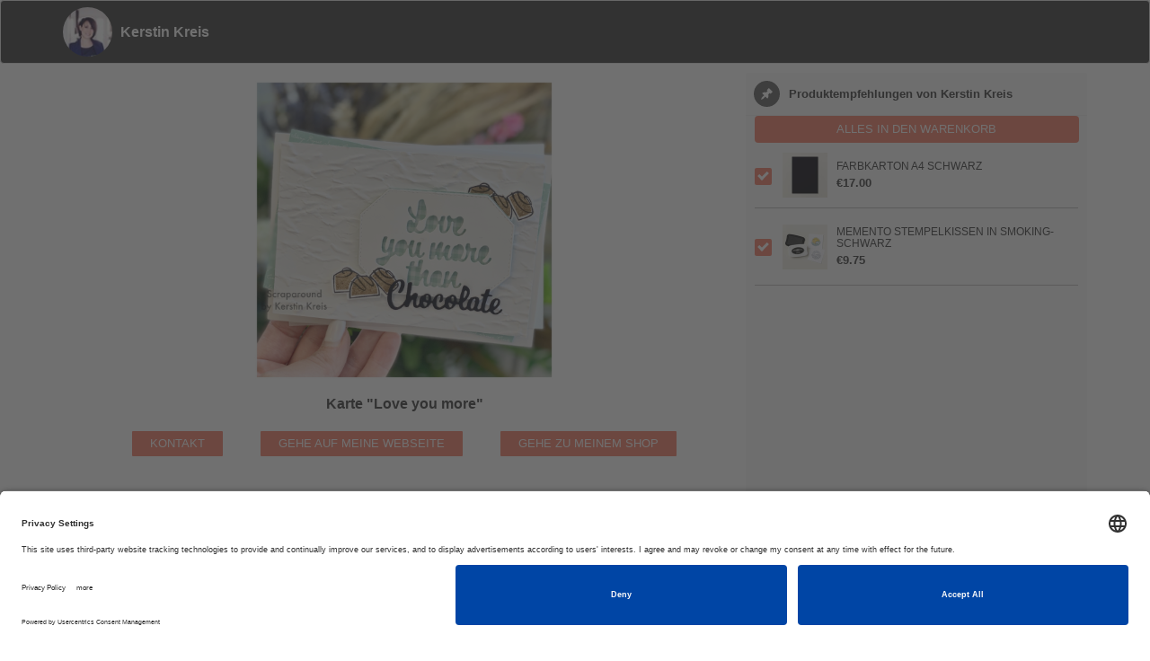

--- FILE ---
content_type: text/html; charset=utf-8
request_url: https://stampinup.net/microsite/9/5000380?raid=15357&asset_name=Karte%20%22Love%20you%20more%22&source=other
body_size: 5229
content:
<!DOCTYPE html>
<html class='white-bg' lang='en'>
  
    <head>
      <meta name="facebook-domain-verification" content="uee5yg1lsyrtrbipcl9eg90cwnfwp9" />
<link rel="preconnect" href="//app.usercentrics.eu">
<link rel="preconnect" href="//api.usercentrics.eu">
<link rel="preload" href="//app.usercentrics.eu/browser-ui/latest/loader.js" as="script">
<script id="usercentrics-cmp" src="https://app.usercentrics.eu/browser-ui/latest/loader.js" data-settings-id="TztlLlSxf" async></script>


  <meta charset="utf-8"/>
  <meta content="IE=edge,chrome=1" http-equiv="X-UA-Compatible"/>
  <meta content="IE=edge" http-equiv="X-UA-Compatible"/>
  <title>
    Stampin' UP!
  </title>
    <meta property="og:image" itemprop="image/jpeg", content= "https://d1913743r0txcb.cloudfront.net/uploads/pyr_core/resource_asset/icon_path/15357/large_10ea65c4-4986-41ec-8c69-c7adcfde9124.jpg" />
    <meta property="og:image:secure_url" itemprop="image/jpeg", content= "https://d1913743r0txcb.cloudfront.net/uploads/pyr_core/resource_asset/icon_path/15357/large_10ea65c4-4986-41ec-8c69-c7adcfde9124.jpg" />
    <meta content="500" property="og:image:width"/>
    <meta content="500" property="og:image:height"/>
    <meta content="https://d1913743r0txcb.cloudfront.net/uploads/pyr_core/resource_asset/icon_path/15357/large_10ea65c4-4986-41ec-8c69-c7adcfde9124.jpg" property="og:url"/>
  <meta content="website" property="og:type"/>
  <meta content="Karte &quot;Love you more&quot;" property="og:title"/>
  <meta content="Stampin' Up!" property="og:description"/>
  

  <meta content="Karte &quot;Love you more&quot;" name="twitter:title"/>
  <meta content="Stampin' Up!" name="twitter:description"/>
    <meta content="summary_large_image" name="twitter:card"/>
    <meta content="https://d1913743r0txcb.cloudfront.net/uploads/pyr_core/resource_asset/icon_path/15357/large_10ea65c4-4986-41ec-8c69-c7adcfde9124.jpg" name="twitter:image"/>
  <meta content="telephone=no" name="format-detection"/>


  <link href="/uploads/global/apple-touch-icon_STUP.png" rel="shortcut icon" type="image/x-icon"></link>
  <link href="/uploads/global/apple-touch-icon_STUP.png" rel="icon" type="image/x-icon"></link>
  <link rel="stylesheet" media="screen" href="https://d1913743r0txcb.cloudfront.net/assets/pyr_core/pre_google_fonts-11a9b8fe6567e0b8fe1b7eb29b48d1e2.css" />
  <link href="//cdnjs.cloudflare.com/ajax/libs/twitter-bootstrap/3.3.7/css/bootstrap.min.css" rel="stylesheet" type="text/css"></link>
  <link href="//cdnjs.cloudflare.com/ajax/libs/font-awesome/4.7.0/css/font-awesome.min.css" rel="stylesheet"></link>
  
  <link rel="stylesheet" media="all" href="https://d1913743r0txcb.cloudfront.net/assets/default-ab84097f10814dfe6f41482cc450f3a2.css" />
  <link rel="stylesheet" media="screen" href="https://d1913743r0txcb.cloudfront.net/assets/microsite_templates/default/stampinup_blank/pre_defaults-248f727f1e8aa8480c47ecc21b3fc429.css" />
  <link rel="stylesheet" media="screen" href="https://d1913743r0txcb.cloudfront.net/stylesheets/templates/default/stampinup_blank/pre_owl.carousel.css" />
  <link rel="stylesheet" media="screen" href="https://d1913743r0txcb.cloudfront.net/stylesheets/templates/default/stampinup_blank/pre_style-blue.css" />
  <meta name="csrf-param" content="authenticity_token" />
<meta name="csrf-token" content="akLE66yZnjSh3K3A2+1rongzhxk+3YxZZJXuXjSLPTYSJi29AaQ3KzoWXply8jCsPSerbCn3Raui1kfCvKP3ig==" />

    </head>
    <body>
      <!-- Start Navigation -->
      
      
<!-- start navigation -->
<nav class='navbar navbar-default templatemo-nav' role='navigation'>
  <div class='container'>
    <div class='navbar-header'>
      <div class='referrer-section profile-photo'>
        <img class="associate-avatar profile-pic img-circle" alt="Associate Avatar" src="https://d1913743r0txcb.cloudfront.net/system/pyr_pwp/site_user_editables/DE-de/images/000/206/827/thumb/Bild_ich_Blog_Neu_klein1_Kopie.jpg?1591456877" />
      </div>
      <p class="distributor_name">Kerstin Kreis</p>
    </div>
    <div class="pull-right">
      <div class='minicart_dropdown' id='minicart_dropdown'></div>

    </div> 
  </div>
</nav>
<!-- end navigation -->

      
  <div class="container main-container">
    <div id="suggested-products-container" class="clearfix"></div> 
    <div class="flowers-bg visible-xs"></div> 
  </div>
    <script type="text/javascript">
  </script>

<style type="text/css">
    .suggested-products-buttons .btn-primary,
    .social_posts_list .buy-now-suggested-products,
    .social_posts_list #microsite_products ul li .checkmark, .my-store-ext-link .btn-primary {
      background-color: #f37962;
    }
    .share a {
      color: #f37962;
    }

</style>


    </body>
    <script src="https://d1913743r0txcb.cloudfront.net/assets/default-6c2ef468b0766ed60915c7c77377f9c5.js"></script>
    <script src="//maxcdn.bootstrapcdn.com/bootstrap/3.3.7/js/bootstrap.min.js"></script>
    <script type="text/javascript">
      
    $(document).on("click", ".suggested-product-item", function(){
      $(".buy-now-suggested-products").prop('disabled', false).removeClass('disabled');
      if($('#microsite_products input[type=checkbox]:not(:checked)').length > 0){
        $(".buy-now-suggested-products").text('In den Warenkorb');
        if ($('#microsite_products input[type=checkbox]:checked').length <= 0){
          $(".buy-now-suggested-products").prop('disabled', true).addClass('disabled');
        }
      }
      else{
        $(".buy-now-suggested-products").text('ALLES IN DEN WARENKORB');
      }
    });

    
      $(document).on("click", "#microsite_form_consent", function(){
      if(this.checked){
        bootbox.confirm(("Sind Sie sicher, dass Sie sich anmelden möchten?"), function(confirmed) {
         if (confirmed) {
            $('#pwp_lead_form').removeAttr('disabled');
          } 
          else
          {
            $('#microsite_form_consent').removeAttr('checked');
            $('#pwp_lead_form').attr('disabled','disabled');
            $('#contact_me_form').trigger("reset");
          }
        });
      }
      else
      {
        $('#pwp_lead_form').attr('disabled','disabled');
      }
    });

    $(document).on("click", ".buy-now-suggested-products", function(){
      var items = [];
      $(".suggested-product-item").each(function(){
        if (this.checked){
          var sku = $(this).data("sku");
          if ($.inArray(sku, items) == -1){
            items.push(sku);
            items.push(1);
          }
        }
      });
      if (items.length > 0){
        var url = "https://www.stampinup.de/cart?demoid=5000380&items=__ITEMS__";
        url = url.replace("__ITEMS__", items);
        // console.log(url);
        window.location.href = url;
      }
      else{
        alert("Please select at least one Product.");
      }
    });

      $(document).ready(function() {
        (function(){

    $("#suggested-products-container").html("<div class=\"col-md-8 suggested-products-buttons\">\n    <div class=\"social-posts-container primary-shared-post\">\n    <img class=\"shared-image\" src=\"https://d1913743r0txcb.cloudfront.net/uploads/pyr_core/resource_asset/15357/Stampinup_karte_sketch_gdp250_besser_als_stempel_stanzen_pra%CC%88geform_antikes_papier.jpg\" alt=\"Stampinup karte sketch gdp250 besser als stempel stanzen pra%cc%88geform antikes papier\" />\n<\/div>\n<div class=\"col-md-4 col-md-offset-4\">\n  <div class=\"share clearfix\">\n    <h4 class=\"title\">Karte \"Love you more\"<\/h4> \n  <\/div>\n  <div class=\"description clearfix my_projects_description\">\n    <p><\/p>\n  <\/div>\n<\/div>\n\n\n\n  <div class=\"microsite-btns\">     \n  <a class=\"btn btn-primary\" data-toggle=\"modal\" data-target=\"#contact\" href=\"javascript:void(0);\">KONTAKT<\/a>\n     <a class=\"btn btn-primary\" target=\"_blank\" href=\"/render_site/KerstinKreis\">GEHE AUF MEINE WEBSEITE<\/a>\n     <a class=\"btn btn-primary\" target=\"_blank\" href=\"https://www.stampinup.de?demoid=5000380\">GEHE ZU MEINEM SHOP<\/a>\n   <\/div>  \n<\/div>\n      <div class=\"col-md-4 suggested-products-container social_posts_list\"> \n       <div class=\"post-sharedby\">\n        <h4>\n         <i class=\"ic-icon-regular ic-icon-push-pin   \" title=\"\"><\/i><span>Produktempfehlungen von Kerstin Kreis<\/span>\n         <\/h4>\n       <\/div> \n       <a class=\"btn btn-primary buy-now-suggested-products\" href=\"javascript:void(0);\">ALLES IN DEN WARENKORB<\/a>   \n       <div id=\"microsite_products\"><\/div>\n<script type=\"text/template\" id=\"microsite_products_template\">\n  <% var ordered_products = [] %>\n  <% $.each(suggested_products, function(index, id){ %>\n    <% $.each(products, function(i, item) { %>\n      <% if (id == item.value) { %>\n        <% ordered_products.push(item); %>\n      <% } %>\n    <% }) %>\n  <% }) %>\n  <ul>\n    <% $.each(ordered_products, function(index, item) { %>\n      <li>\n        <div class=\"text-left checkbox-block\">\n        <label class=\"label-container\">\n          <input type=\"checkbox\" name=\"product_<%= item.value %>\" id=\"product_<%= item.value %>\" class=\"suggested-product-item\" data-sku=<%= item.sku %> checked=\"checked\">\n          <span class=\"checkmark\"><\/span>\n          <\/label>\n        <\/div>\n        <div class=\"product-image\">\n          <% if (item[\'images\'].length > 0) { %>\n            <img src=\"<%= item[\'images\'][0][\'small_url\'] %>\" alt=\"<%= item[\'images\'][0][\'alt\'] %>\">\n          <% } %>\n        <\/div>\n        <div class=\"product-body clearfix\">\n          <h4><%= item.label %><\/h4> \n          <% if (promo_product_skus.map(String).includes(item.sku)) { %>\n            <h3><p style=\"color:red;\">Gratis bei Sale-A-Bration<\/h3>\n          <% } else { %>\n            <h3><%= item.price %><\/h3>\n          <% } %>  \n        <\/div>\n      <\/li>\n    <% }) %>\n  <\/ul>\n<\/script>\n      <\/div>\n<script type=\"text/javascript\">\n  <\/script>");
      sessionStorage.setItem("spree_api_key", "5dbe1e2b6aef4ab30e2bd3d3aa53cab883b40ed3ec1e5cec");
      SuggestedProducts.load_suggested_products([3226, 3461, 3259, 3372, 1853, 3246, 2010, 707, 1289, 128], [162956, 162958, 162960, 163944, 162953, 162977, 162975, 162978, 162962, 162974, 162976, 162979, 162980, 162964, 162967, 162970, 162950, 162973, 162947, 162940, 162942, 162944, 162946, 162948, 162949]);
})();

      });
    </script>
  

<div id="contact" class="modal fade " tabindex="-1" role="dialog" aria-labelledby="label-for-contact" aria-hidden="true" data-backdrop="static">
  <div class="modal-dialog ">
    <div class="modal-content">
        <div class="modal-header clearfix">
              <button aria-hidden='true' class='close' data-dismiss='modal'>
<i class="ic-icon-regular ic-icon-close   " title=""></i>
</button>

              <h1 id="label-for-contact">Kontakt</h1>
        </div>

      <div class="modal-body">
          
    <div id="contact-form-container">
      



<form class="simple_form pwp-form" id="contact_me_form" novalidate="novalidate" action="/crm/contacts" accept-charset="UTF-8" data-remote="true" method="post"><input name="utf8" type="hidden" value="&#x2713;" />
  
  <div class="form-group hidden pyr_crm_contact_source"><div class="label-with-hint"><span class="hint-block"></span></div><input class="form-control hidden" value="from_microsite" type="hidden" name="pyr_crm_contact[source]" id="pyr_crm_contact_source" /></div>
  <div class="form-group hidden pyr_crm_contact_contact_type"><div class="label-with-hint"><span class="hint-block"></span></div><input class="form-control hidden" value="lead" type="hidden" name="pyr_crm_contact[contact_type]" id="pyr_crm_contact_contact_type" /></div>
  <div class="form-group hidden pyr_crm_contact_username"><div class="label-with-hint"><span class="hint-block"></span></div><input class="form-control hidden" value="5000380" type="hidden" name="pyr_crm_contact[username]" id="pyr_crm_contact_username" /></div>

  <input type="hidden" name="microsite_id" id="microsite_id" value="9" />
  <input type="hidden" name="update_container" id="update_container" value="#contact-form-container" />
  <input type="hidden" name="hide_reason" id="hide_reason" value="false" />
  <input type="hidden" name="use_placeholders" id="use_placeholders" value="true" />
  <input type="hidden" name="notes_label" id="notes_label" value="" />
  <input type="hidden" name="layout" id="layout" value="one_column" />
  <input type="hidden" name="recaptcha" id="recaptcha" value="true" />
  
  <div>
      <div class="form-group string required pyr_crm_contact_first_name"><div class="label-with-hint"><span class="hint-block"></span></div><input class="form-control string required" required="required" aria-required="true" placeholder="Vorname" type="text" name="pyr_crm_contact[first_name]" id="pyr_crm_contact_first_name" /></div>
  </div>

  <div>
      <div class="form-group string required pyr_crm_contact_last_name"><div class="label-with-hint"><span class="hint-block"></span></div><input class="form-control string required" required="required" aria-required="true" placeholder="Nachname" type="text" name="pyr_crm_contact[last_name]" id="pyr_crm_contact_last_name" /></div>
  </div>

  <div>
    
        <div class="form-group tel optional pyr_crm_contact_contact_phone_numbers_phone_number"><div class="label-with-hint"><span class="hint-block"></span></div><input class="form-control string tel optional" placeholder="Handynummer Telefonnummer" type="tel" name="pyr_crm_contact[contact_phone_numbers_attributes][0][phone_number]" id="pyr_crm_contact_contact_phone_numbers_attributes_0_phone_number" /></div>
      <div class="form-group hidden pyr_crm_contact_contact_phone_numbers_label"><div class="label-with-hint"><span class="hint-block"></span></div><input class="form-control hidden" value="0" type="hidden" name="pyr_crm_contact[contact_phone_numbers_attributes][0][label]" id="pyr_crm_contact_contact_phone_numbers_attributes_0_label" /></div>
  </div>

  <div>
    
        <div class="form-group email required pyr_crm_contact_contact_emails_email"><div class="label-with-hint"><span class="hint-block"></span></div>
          <input class="string email required form-control" required="required" aria-required="true" placeholder="E-Mail-Adresse" type="email" name="pyr_crm_contact[contact_emails_attributes][0][email]" id="pyr_crm_contact_contact_emails_attributes_0_email" />
          
</div>  </div>

  <div>
    <div class="form-group select optional pyr_crm_contact_level_of_interest"><div class="label-with-hint"><label class="control-label select optional" for="pyr_crm_contact_level_of_interest">Welche Themen interessieren dich?</label><span class="hint-block"></span></div><select class="form-control select optional" tabindex="1" name="pyr_crm_contact[level_of_interest]" id="pyr_crm_contact_level_of_interest"><option value="">Auswählen</option>
<option value="mailing_list">Mailing-Liste</option>
<option value="host_a_Workshop">Ein Event ausrichten</option>
<option value="request_a_catalog">Katalog anfordern</option>
<option value="become_a_demonstator">Als Demonstrator einsteigen</option>
<option value="request_my_newsletter">Newsletter anfordern</option>
<option value="general_question">Allgemeine Frage</option>
<option value="all_of_above">Alle oben stehenden Optionen</option></select></div>
  </div>

  <div>
    
          <div class="form-group text required pyr_crm_contact_notes_content"><div class="label-with-hint"><span class="hint-block"></span></div><textarea class="form-control text required" placeholder="Wie können wir dir weiterhelfen?" name="pyr_crm_contact[notes_attributes][0][content]" id="pyr_crm_contact_notes_attributes_0_content">
</textarea></div>
  </div>


      <label for="microsite_form_consent">
        <input type="checkbox" name="microsite_form_consent" id="microsite_form_consent" value="1" />
        Bitte bestätigen Sie, dass Sie der Kontaktaufnahme durch den Demonstrator zustimmen.
</label>
  <script src="https://www.google.com/recaptcha/api.js?hl=de" async defer></script>
<div class="g-recaptcha " data-sitekey="6LdAxbcUAAAAAKfyUG9eaVXCYmULrrW7f63ZBIuS"></div>
          <noscript>
            <div>
              <div style="width: 302px; height: 422px; position: relative;">
                <div style="width: 302px; height: 422px; position: absolute;">
                  <iframe
                    src="https://www.google.com/recaptcha/api.js?hl=de/fallback?k=6LdAxbcUAAAAAKfyUG9eaVXCYmULrrW7f63ZBIuS"
                    frameborder="0" scrolling="no"
                    style="width: 302px; height:422px; border-style: none;">
                  </iframe>
                </div>
              </div>
              <div style="width: 300px; height: 60px; border-style: none;
                bottom: 12px; left: 25px; margin: 0px; padding: 0px; right: 25px;
                background: #f9f9f9; border: 1px solid #c1c1c1; border-radius: 3px;">
                <textarea id="g-recaptcha-response" name="g-recaptcha-response"
                  class="g-recaptcha-response"
                  style="width: 250px; height: 40px; border: 1px solid #c1c1c1;
                  margin: 10px 25px; padding: 0px; resize: none;" value="">
                </textarea>
              </div>
            </div>
          </noscript>

  <h5>Wenn du auf „Absenden“ klickst, stimmst du damit zu, E-Mails mit personalisiertem Inhalt bzw. Werbung zu erhalten.</h5>
  <input type="submit" name="commit" value="absenden" class="btn btn-primary" id="pwp_lead_form" disabled="disabled" />
</form>
<script type="text/javascript">


  
</script>

    </div>

      </div>

    </div>

    <div class="modal-popover-arrow"></div>
  </div>
</div>
<!-- clear content_for block in case there is more than one modal on a page -->

</html>


--- FILE ---
content_type: text/html; charset=utf-8
request_url: https://www.google.com/recaptcha/api2/anchor?ar=1&k=6LdAxbcUAAAAAKfyUG9eaVXCYmULrrW7f63ZBIuS&co=aHR0cHM6Ly9zdGFtcGludXAubmV0OjQ0Mw..&hl=de&v=PoyoqOPhxBO7pBk68S4YbpHZ&size=normal&anchor-ms=20000&execute-ms=30000&cb=yj2ahwg79qxf
body_size: 49287
content:
<!DOCTYPE HTML><html dir="ltr" lang="de"><head><meta http-equiv="Content-Type" content="text/html; charset=UTF-8">
<meta http-equiv="X-UA-Compatible" content="IE=edge">
<title>reCAPTCHA</title>
<style type="text/css">
/* cyrillic-ext */
@font-face {
  font-family: 'Roboto';
  font-style: normal;
  font-weight: 400;
  font-stretch: 100%;
  src: url(//fonts.gstatic.com/s/roboto/v48/KFO7CnqEu92Fr1ME7kSn66aGLdTylUAMa3GUBHMdazTgWw.woff2) format('woff2');
  unicode-range: U+0460-052F, U+1C80-1C8A, U+20B4, U+2DE0-2DFF, U+A640-A69F, U+FE2E-FE2F;
}
/* cyrillic */
@font-face {
  font-family: 'Roboto';
  font-style: normal;
  font-weight: 400;
  font-stretch: 100%;
  src: url(//fonts.gstatic.com/s/roboto/v48/KFO7CnqEu92Fr1ME7kSn66aGLdTylUAMa3iUBHMdazTgWw.woff2) format('woff2');
  unicode-range: U+0301, U+0400-045F, U+0490-0491, U+04B0-04B1, U+2116;
}
/* greek-ext */
@font-face {
  font-family: 'Roboto';
  font-style: normal;
  font-weight: 400;
  font-stretch: 100%;
  src: url(//fonts.gstatic.com/s/roboto/v48/KFO7CnqEu92Fr1ME7kSn66aGLdTylUAMa3CUBHMdazTgWw.woff2) format('woff2');
  unicode-range: U+1F00-1FFF;
}
/* greek */
@font-face {
  font-family: 'Roboto';
  font-style: normal;
  font-weight: 400;
  font-stretch: 100%;
  src: url(//fonts.gstatic.com/s/roboto/v48/KFO7CnqEu92Fr1ME7kSn66aGLdTylUAMa3-UBHMdazTgWw.woff2) format('woff2');
  unicode-range: U+0370-0377, U+037A-037F, U+0384-038A, U+038C, U+038E-03A1, U+03A3-03FF;
}
/* math */
@font-face {
  font-family: 'Roboto';
  font-style: normal;
  font-weight: 400;
  font-stretch: 100%;
  src: url(//fonts.gstatic.com/s/roboto/v48/KFO7CnqEu92Fr1ME7kSn66aGLdTylUAMawCUBHMdazTgWw.woff2) format('woff2');
  unicode-range: U+0302-0303, U+0305, U+0307-0308, U+0310, U+0312, U+0315, U+031A, U+0326-0327, U+032C, U+032F-0330, U+0332-0333, U+0338, U+033A, U+0346, U+034D, U+0391-03A1, U+03A3-03A9, U+03B1-03C9, U+03D1, U+03D5-03D6, U+03F0-03F1, U+03F4-03F5, U+2016-2017, U+2034-2038, U+203C, U+2040, U+2043, U+2047, U+2050, U+2057, U+205F, U+2070-2071, U+2074-208E, U+2090-209C, U+20D0-20DC, U+20E1, U+20E5-20EF, U+2100-2112, U+2114-2115, U+2117-2121, U+2123-214F, U+2190, U+2192, U+2194-21AE, U+21B0-21E5, U+21F1-21F2, U+21F4-2211, U+2213-2214, U+2216-22FF, U+2308-230B, U+2310, U+2319, U+231C-2321, U+2336-237A, U+237C, U+2395, U+239B-23B7, U+23D0, U+23DC-23E1, U+2474-2475, U+25AF, U+25B3, U+25B7, U+25BD, U+25C1, U+25CA, U+25CC, U+25FB, U+266D-266F, U+27C0-27FF, U+2900-2AFF, U+2B0E-2B11, U+2B30-2B4C, U+2BFE, U+3030, U+FF5B, U+FF5D, U+1D400-1D7FF, U+1EE00-1EEFF;
}
/* symbols */
@font-face {
  font-family: 'Roboto';
  font-style: normal;
  font-weight: 400;
  font-stretch: 100%;
  src: url(//fonts.gstatic.com/s/roboto/v48/KFO7CnqEu92Fr1ME7kSn66aGLdTylUAMaxKUBHMdazTgWw.woff2) format('woff2');
  unicode-range: U+0001-000C, U+000E-001F, U+007F-009F, U+20DD-20E0, U+20E2-20E4, U+2150-218F, U+2190, U+2192, U+2194-2199, U+21AF, U+21E6-21F0, U+21F3, U+2218-2219, U+2299, U+22C4-22C6, U+2300-243F, U+2440-244A, U+2460-24FF, U+25A0-27BF, U+2800-28FF, U+2921-2922, U+2981, U+29BF, U+29EB, U+2B00-2BFF, U+4DC0-4DFF, U+FFF9-FFFB, U+10140-1018E, U+10190-1019C, U+101A0, U+101D0-101FD, U+102E0-102FB, U+10E60-10E7E, U+1D2C0-1D2D3, U+1D2E0-1D37F, U+1F000-1F0FF, U+1F100-1F1AD, U+1F1E6-1F1FF, U+1F30D-1F30F, U+1F315, U+1F31C, U+1F31E, U+1F320-1F32C, U+1F336, U+1F378, U+1F37D, U+1F382, U+1F393-1F39F, U+1F3A7-1F3A8, U+1F3AC-1F3AF, U+1F3C2, U+1F3C4-1F3C6, U+1F3CA-1F3CE, U+1F3D4-1F3E0, U+1F3ED, U+1F3F1-1F3F3, U+1F3F5-1F3F7, U+1F408, U+1F415, U+1F41F, U+1F426, U+1F43F, U+1F441-1F442, U+1F444, U+1F446-1F449, U+1F44C-1F44E, U+1F453, U+1F46A, U+1F47D, U+1F4A3, U+1F4B0, U+1F4B3, U+1F4B9, U+1F4BB, U+1F4BF, U+1F4C8-1F4CB, U+1F4D6, U+1F4DA, U+1F4DF, U+1F4E3-1F4E6, U+1F4EA-1F4ED, U+1F4F7, U+1F4F9-1F4FB, U+1F4FD-1F4FE, U+1F503, U+1F507-1F50B, U+1F50D, U+1F512-1F513, U+1F53E-1F54A, U+1F54F-1F5FA, U+1F610, U+1F650-1F67F, U+1F687, U+1F68D, U+1F691, U+1F694, U+1F698, U+1F6AD, U+1F6B2, U+1F6B9-1F6BA, U+1F6BC, U+1F6C6-1F6CF, U+1F6D3-1F6D7, U+1F6E0-1F6EA, U+1F6F0-1F6F3, U+1F6F7-1F6FC, U+1F700-1F7FF, U+1F800-1F80B, U+1F810-1F847, U+1F850-1F859, U+1F860-1F887, U+1F890-1F8AD, U+1F8B0-1F8BB, U+1F8C0-1F8C1, U+1F900-1F90B, U+1F93B, U+1F946, U+1F984, U+1F996, U+1F9E9, U+1FA00-1FA6F, U+1FA70-1FA7C, U+1FA80-1FA89, U+1FA8F-1FAC6, U+1FACE-1FADC, U+1FADF-1FAE9, U+1FAF0-1FAF8, U+1FB00-1FBFF;
}
/* vietnamese */
@font-face {
  font-family: 'Roboto';
  font-style: normal;
  font-weight: 400;
  font-stretch: 100%;
  src: url(//fonts.gstatic.com/s/roboto/v48/KFO7CnqEu92Fr1ME7kSn66aGLdTylUAMa3OUBHMdazTgWw.woff2) format('woff2');
  unicode-range: U+0102-0103, U+0110-0111, U+0128-0129, U+0168-0169, U+01A0-01A1, U+01AF-01B0, U+0300-0301, U+0303-0304, U+0308-0309, U+0323, U+0329, U+1EA0-1EF9, U+20AB;
}
/* latin-ext */
@font-face {
  font-family: 'Roboto';
  font-style: normal;
  font-weight: 400;
  font-stretch: 100%;
  src: url(//fonts.gstatic.com/s/roboto/v48/KFO7CnqEu92Fr1ME7kSn66aGLdTylUAMa3KUBHMdazTgWw.woff2) format('woff2');
  unicode-range: U+0100-02BA, U+02BD-02C5, U+02C7-02CC, U+02CE-02D7, U+02DD-02FF, U+0304, U+0308, U+0329, U+1D00-1DBF, U+1E00-1E9F, U+1EF2-1EFF, U+2020, U+20A0-20AB, U+20AD-20C0, U+2113, U+2C60-2C7F, U+A720-A7FF;
}
/* latin */
@font-face {
  font-family: 'Roboto';
  font-style: normal;
  font-weight: 400;
  font-stretch: 100%;
  src: url(//fonts.gstatic.com/s/roboto/v48/KFO7CnqEu92Fr1ME7kSn66aGLdTylUAMa3yUBHMdazQ.woff2) format('woff2');
  unicode-range: U+0000-00FF, U+0131, U+0152-0153, U+02BB-02BC, U+02C6, U+02DA, U+02DC, U+0304, U+0308, U+0329, U+2000-206F, U+20AC, U+2122, U+2191, U+2193, U+2212, U+2215, U+FEFF, U+FFFD;
}
/* cyrillic-ext */
@font-face {
  font-family: 'Roboto';
  font-style: normal;
  font-weight: 500;
  font-stretch: 100%;
  src: url(//fonts.gstatic.com/s/roboto/v48/KFO7CnqEu92Fr1ME7kSn66aGLdTylUAMa3GUBHMdazTgWw.woff2) format('woff2');
  unicode-range: U+0460-052F, U+1C80-1C8A, U+20B4, U+2DE0-2DFF, U+A640-A69F, U+FE2E-FE2F;
}
/* cyrillic */
@font-face {
  font-family: 'Roboto';
  font-style: normal;
  font-weight: 500;
  font-stretch: 100%;
  src: url(//fonts.gstatic.com/s/roboto/v48/KFO7CnqEu92Fr1ME7kSn66aGLdTylUAMa3iUBHMdazTgWw.woff2) format('woff2');
  unicode-range: U+0301, U+0400-045F, U+0490-0491, U+04B0-04B1, U+2116;
}
/* greek-ext */
@font-face {
  font-family: 'Roboto';
  font-style: normal;
  font-weight: 500;
  font-stretch: 100%;
  src: url(//fonts.gstatic.com/s/roboto/v48/KFO7CnqEu92Fr1ME7kSn66aGLdTylUAMa3CUBHMdazTgWw.woff2) format('woff2');
  unicode-range: U+1F00-1FFF;
}
/* greek */
@font-face {
  font-family: 'Roboto';
  font-style: normal;
  font-weight: 500;
  font-stretch: 100%;
  src: url(//fonts.gstatic.com/s/roboto/v48/KFO7CnqEu92Fr1ME7kSn66aGLdTylUAMa3-UBHMdazTgWw.woff2) format('woff2');
  unicode-range: U+0370-0377, U+037A-037F, U+0384-038A, U+038C, U+038E-03A1, U+03A3-03FF;
}
/* math */
@font-face {
  font-family: 'Roboto';
  font-style: normal;
  font-weight: 500;
  font-stretch: 100%;
  src: url(//fonts.gstatic.com/s/roboto/v48/KFO7CnqEu92Fr1ME7kSn66aGLdTylUAMawCUBHMdazTgWw.woff2) format('woff2');
  unicode-range: U+0302-0303, U+0305, U+0307-0308, U+0310, U+0312, U+0315, U+031A, U+0326-0327, U+032C, U+032F-0330, U+0332-0333, U+0338, U+033A, U+0346, U+034D, U+0391-03A1, U+03A3-03A9, U+03B1-03C9, U+03D1, U+03D5-03D6, U+03F0-03F1, U+03F4-03F5, U+2016-2017, U+2034-2038, U+203C, U+2040, U+2043, U+2047, U+2050, U+2057, U+205F, U+2070-2071, U+2074-208E, U+2090-209C, U+20D0-20DC, U+20E1, U+20E5-20EF, U+2100-2112, U+2114-2115, U+2117-2121, U+2123-214F, U+2190, U+2192, U+2194-21AE, U+21B0-21E5, U+21F1-21F2, U+21F4-2211, U+2213-2214, U+2216-22FF, U+2308-230B, U+2310, U+2319, U+231C-2321, U+2336-237A, U+237C, U+2395, U+239B-23B7, U+23D0, U+23DC-23E1, U+2474-2475, U+25AF, U+25B3, U+25B7, U+25BD, U+25C1, U+25CA, U+25CC, U+25FB, U+266D-266F, U+27C0-27FF, U+2900-2AFF, U+2B0E-2B11, U+2B30-2B4C, U+2BFE, U+3030, U+FF5B, U+FF5D, U+1D400-1D7FF, U+1EE00-1EEFF;
}
/* symbols */
@font-face {
  font-family: 'Roboto';
  font-style: normal;
  font-weight: 500;
  font-stretch: 100%;
  src: url(//fonts.gstatic.com/s/roboto/v48/KFO7CnqEu92Fr1ME7kSn66aGLdTylUAMaxKUBHMdazTgWw.woff2) format('woff2');
  unicode-range: U+0001-000C, U+000E-001F, U+007F-009F, U+20DD-20E0, U+20E2-20E4, U+2150-218F, U+2190, U+2192, U+2194-2199, U+21AF, U+21E6-21F0, U+21F3, U+2218-2219, U+2299, U+22C4-22C6, U+2300-243F, U+2440-244A, U+2460-24FF, U+25A0-27BF, U+2800-28FF, U+2921-2922, U+2981, U+29BF, U+29EB, U+2B00-2BFF, U+4DC0-4DFF, U+FFF9-FFFB, U+10140-1018E, U+10190-1019C, U+101A0, U+101D0-101FD, U+102E0-102FB, U+10E60-10E7E, U+1D2C0-1D2D3, U+1D2E0-1D37F, U+1F000-1F0FF, U+1F100-1F1AD, U+1F1E6-1F1FF, U+1F30D-1F30F, U+1F315, U+1F31C, U+1F31E, U+1F320-1F32C, U+1F336, U+1F378, U+1F37D, U+1F382, U+1F393-1F39F, U+1F3A7-1F3A8, U+1F3AC-1F3AF, U+1F3C2, U+1F3C4-1F3C6, U+1F3CA-1F3CE, U+1F3D4-1F3E0, U+1F3ED, U+1F3F1-1F3F3, U+1F3F5-1F3F7, U+1F408, U+1F415, U+1F41F, U+1F426, U+1F43F, U+1F441-1F442, U+1F444, U+1F446-1F449, U+1F44C-1F44E, U+1F453, U+1F46A, U+1F47D, U+1F4A3, U+1F4B0, U+1F4B3, U+1F4B9, U+1F4BB, U+1F4BF, U+1F4C8-1F4CB, U+1F4D6, U+1F4DA, U+1F4DF, U+1F4E3-1F4E6, U+1F4EA-1F4ED, U+1F4F7, U+1F4F9-1F4FB, U+1F4FD-1F4FE, U+1F503, U+1F507-1F50B, U+1F50D, U+1F512-1F513, U+1F53E-1F54A, U+1F54F-1F5FA, U+1F610, U+1F650-1F67F, U+1F687, U+1F68D, U+1F691, U+1F694, U+1F698, U+1F6AD, U+1F6B2, U+1F6B9-1F6BA, U+1F6BC, U+1F6C6-1F6CF, U+1F6D3-1F6D7, U+1F6E0-1F6EA, U+1F6F0-1F6F3, U+1F6F7-1F6FC, U+1F700-1F7FF, U+1F800-1F80B, U+1F810-1F847, U+1F850-1F859, U+1F860-1F887, U+1F890-1F8AD, U+1F8B0-1F8BB, U+1F8C0-1F8C1, U+1F900-1F90B, U+1F93B, U+1F946, U+1F984, U+1F996, U+1F9E9, U+1FA00-1FA6F, U+1FA70-1FA7C, U+1FA80-1FA89, U+1FA8F-1FAC6, U+1FACE-1FADC, U+1FADF-1FAE9, U+1FAF0-1FAF8, U+1FB00-1FBFF;
}
/* vietnamese */
@font-face {
  font-family: 'Roboto';
  font-style: normal;
  font-weight: 500;
  font-stretch: 100%;
  src: url(//fonts.gstatic.com/s/roboto/v48/KFO7CnqEu92Fr1ME7kSn66aGLdTylUAMa3OUBHMdazTgWw.woff2) format('woff2');
  unicode-range: U+0102-0103, U+0110-0111, U+0128-0129, U+0168-0169, U+01A0-01A1, U+01AF-01B0, U+0300-0301, U+0303-0304, U+0308-0309, U+0323, U+0329, U+1EA0-1EF9, U+20AB;
}
/* latin-ext */
@font-face {
  font-family: 'Roboto';
  font-style: normal;
  font-weight: 500;
  font-stretch: 100%;
  src: url(//fonts.gstatic.com/s/roboto/v48/KFO7CnqEu92Fr1ME7kSn66aGLdTylUAMa3KUBHMdazTgWw.woff2) format('woff2');
  unicode-range: U+0100-02BA, U+02BD-02C5, U+02C7-02CC, U+02CE-02D7, U+02DD-02FF, U+0304, U+0308, U+0329, U+1D00-1DBF, U+1E00-1E9F, U+1EF2-1EFF, U+2020, U+20A0-20AB, U+20AD-20C0, U+2113, U+2C60-2C7F, U+A720-A7FF;
}
/* latin */
@font-face {
  font-family: 'Roboto';
  font-style: normal;
  font-weight: 500;
  font-stretch: 100%;
  src: url(//fonts.gstatic.com/s/roboto/v48/KFO7CnqEu92Fr1ME7kSn66aGLdTylUAMa3yUBHMdazQ.woff2) format('woff2');
  unicode-range: U+0000-00FF, U+0131, U+0152-0153, U+02BB-02BC, U+02C6, U+02DA, U+02DC, U+0304, U+0308, U+0329, U+2000-206F, U+20AC, U+2122, U+2191, U+2193, U+2212, U+2215, U+FEFF, U+FFFD;
}
/* cyrillic-ext */
@font-face {
  font-family: 'Roboto';
  font-style: normal;
  font-weight: 900;
  font-stretch: 100%;
  src: url(//fonts.gstatic.com/s/roboto/v48/KFO7CnqEu92Fr1ME7kSn66aGLdTylUAMa3GUBHMdazTgWw.woff2) format('woff2');
  unicode-range: U+0460-052F, U+1C80-1C8A, U+20B4, U+2DE0-2DFF, U+A640-A69F, U+FE2E-FE2F;
}
/* cyrillic */
@font-face {
  font-family: 'Roboto';
  font-style: normal;
  font-weight: 900;
  font-stretch: 100%;
  src: url(//fonts.gstatic.com/s/roboto/v48/KFO7CnqEu92Fr1ME7kSn66aGLdTylUAMa3iUBHMdazTgWw.woff2) format('woff2');
  unicode-range: U+0301, U+0400-045F, U+0490-0491, U+04B0-04B1, U+2116;
}
/* greek-ext */
@font-face {
  font-family: 'Roboto';
  font-style: normal;
  font-weight: 900;
  font-stretch: 100%;
  src: url(//fonts.gstatic.com/s/roboto/v48/KFO7CnqEu92Fr1ME7kSn66aGLdTylUAMa3CUBHMdazTgWw.woff2) format('woff2');
  unicode-range: U+1F00-1FFF;
}
/* greek */
@font-face {
  font-family: 'Roboto';
  font-style: normal;
  font-weight: 900;
  font-stretch: 100%;
  src: url(//fonts.gstatic.com/s/roboto/v48/KFO7CnqEu92Fr1ME7kSn66aGLdTylUAMa3-UBHMdazTgWw.woff2) format('woff2');
  unicode-range: U+0370-0377, U+037A-037F, U+0384-038A, U+038C, U+038E-03A1, U+03A3-03FF;
}
/* math */
@font-face {
  font-family: 'Roboto';
  font-style: normal;
  font-weight: 900;
  font-stretch: 100%;
  src: url(//fonts.gstatic.com/s/roboto/v48/KFO7CnqEu92Fr1ME7kSn66aGLdTylUAMawCUBHMdazTgWw.woff2) format('woff2');
  unicode-range: U+0302-0303, U+0305, U+0307-0308, U+0310, U+0312, U+0315, U+031A, U+0326-0327, U+032C, U+032F-0330, U+0332-0333, U+0338, U+033A, U+0346, U+034D, U+0391-03A1, U+03A3-03A9, U+03B1-03C9, U+03D1, U+03D5-03D6, U+03F0-03F1, U+03F4-03F5, U+2016-2017, U+2034-2038, U+203C, U+2040, U+2043, U+2047, U+2050, U+2057, U+205F, U+2070-2071, U+2074-208E, U+2090-209C, U+20D0-20DC, U+20E1, U+20E5-20EF, U+2100-2112, U+2114-2115, U+2117-2121, U+2123-214F, U+2190, U+2192, U+2194-21AE, U+21B0-21E5, U+21F1-21F2, U+21F4-2211, U+2213-2214, U+2216-22FF, U+2308-230B, U+2310, U+2319, U+231C-2321, U+2336-237A, U+237C, U+2395, U+239B-23B7, U+23D0, U+23DC-23E1, U+2474-2475, U+25AF, U+25B3, U+25B7, U+25BD, U+25C1, U+25CA, U+25CC, U+25FB, U+266D-266F, U+27C0-27FF, U+2900-2AFF, U+2B0E-2B11, U+2B30-2B4C, U+2BFE, U+3030, U+FF5B, U+FF5D, U+1D400-1D7FF, U+1EE00-1EEFF;
}
/* symbols */
@font-face {
  font-family: 'Roboto';
  font-style: normal;
  font-weight: 900;
  font-stretch: 100%;
  src: url(//fonts.gstatic.com/s/roboto/v48/KFO7CnqEu92Fr1ME7kSn66aGLdTylUAMaxKUBHMdazTgWw.woff2) format('woff2');
  unicode-range: U+0001-000C, U+000E-001F, U+007F-009F, U+20DD-20E0, U+20E2-20E4, U+2150-218F, U+2190, U+2192, U+2194-2199, U+21AF, U+21E6-21F0, U+21F3, U+2218-2219, U+2299, U+22C4-22C6, U+2300-243F, U+2440-244A, U+2460-24FF, U+25A0-27BF, U+2800-28FF, U+2921-2922, U+2981, U+29BF, U+29EB, U+2B00-2BFF, U+4DC0-4DFF, U+FFF9-FFFB, U+10140-1018E, U+10190-1019C, U+101A0, U+101D0-101FD, U+102E0-102FB, U+10E60-10E7E, U+1D2C0-1D2D3, U+1D2E0-1D37F, U+1F000-1F0FF, U+1F100-1F1AD, U+1F1E6-1F1FF, U+1F30D-1F30F, U+1F315, U+1F31C, U+1F31E, U+1F320-1F32C, U+1F336, U+1F378, U+1F37D, U+1F382, U+1F393-1F39F, U+1F3A7-1F3A8, U+1F3AC-1F3AF, U+1F3C2, U+1F3C4-1F3C6, U+1F3CA-1F3CE, U+1F3D4-1F3E0, U+1F3ED, U+1F3F1-1F3F3, U+1F3F5-1F3F7, U+1F408, U+1F415, U+1F41F, U+1F426, U+1F43F, U+1F441-1F442, U+1F444, U+1F446-1F449, U+1F44C-1F44E, U+1F453, U+1F46A, U+1F47D, U+1F4A3, U+1F4B0, U+1F4B3, U+1F4B9, U+1F4BB, U+1F4BF, U+1F4C8-1F4CB, U+1F4D6, U+1F4DA, U+1F4DF, U+1F4E3-1F4E6, U+1F4EA-1F4ED, U+1F4F7, U+1F4F9-1F4FB, U+1F4FD-1F4FE, U+1F503, U+1F507-1F50B, U+1F50D, U+1F512-1F513, U+1F53E-1F54A, U+1F54F-1F5FA, U+1F610, U+1F650-1F67F, U+1F687, U+1F68D, U+1F691, U+1F694, U+1F698, U+1F6AD, U+1F6B2, U+1F6B9-1F6BA, U+1F6BC, U+1F6C6-1F6CF, U+1F6D3-1F6D7, U+1F6E0-1F6EA, U+1F6F0-1F6F3, U+1F6F7-1F6FC, U+1F700-1F7FF, U+1F800-1F80B, U+1F810-1F847, U+1F850-1F859, U+1F860-1F887, U+1F890-1F8AD, U+1F8B0-1F8BB, U+1F8C0-1F8C1, U+1F900-1F90B, U+1F93B, U+1F946, U+1F984, U+1F996, U+1F9E9, U+1FA00-1FA6F, U+1FA70-1FA7C, U+1FA80-1FA89, U+1FA8F-1FAC6, U+1FACE-1FADC, U+1FADF-1FAE9, U+1FAF0-1FAF8, U+1FB00-1FBFF;
}
/* vietnamese */
@font-face {
  font-family: 'Roboto';
  font-style: normal;
  font-weight: 900;
  font-stretch: 100%;
  src: url(//fonts.gstatic.com/s/roboto/v48/KFO7CnqEu92Fr1ME7kSn66aGLdTylUAMa3OUBHMdazTgWw.woff2) format('woff2');
  unicode-range: U+0102-0103, U+0110-0111, U+0128-0129, U+0168-0169, U+01A0-01A1, U+01AF-01B0, U+0300-0301, U+0303-0304, U+0308-0309, U+0323, U+0329, U+1EA0-1EF9, U+20AB;
}
/* latin-ext */
@font-face {
  font-family: 'Roboto';
  font-style: normal;
  font-weight: 900;
  font-stretch: 100%;
  src: url(//fonts.gstatic.com/s/roboto/v48/KFO7CnqEu92Fr1ME7kSn66aGLdTylUAMa3KUBHMdazTgWw.woff2) format('woff2');
  unicode-range: U+0100-02BA, U+02BD-02C5, U+02C7-02CC, U+02CE-02D7, U+02DD-02FF, U+0304, U+0308, U+0329, U+1D00-1DBF, U+1E00-1E9F, U+1EF2-1EFF, U+2020, U+20A0-20AB, U+20AD-20C0, U+2113, U+2C60-2C7F, U+A720-A7FF;
}
/* latin */
@font-face {
  font-family: 'Roboto';
  font-style: normal;
  font-weight: 900;
  font-stretch: 100%;
  src: url(//fonts.gstatic.com/s/roboto/v48/KFO7CnqEu92Fr1ME7kSn66aGLdTylUAMa3yUBHMdazQ.woff2) format('woff2');
  unicode-range: U+0000-00FF, U+0131, U+0152-0153, U+02BB-02BC, U+02C6, U+02DA, U+02DC, U+0304, U+0308, U+0329, U+2000-206F, U+20AC, U+2122, U+2191, U+2193, U+2212, U+2215, U+FEFF, U+FFFD;
}

</style>
<link rel="stylesheet" type="text/css" href="https://www.gstatic.com/recaptcha/releases/PoyoqOPhxBO7pBk68S4YbpHZ/styles__ltr.css">
<script nonce="9SQP2dBM8N_mPxcRvK7WXw" type="text/javascript">window['__recaptcha_api'] = 'https://www.google.com/recaptcha/api2/';</script>
<script type="text/javascript" src="https://www.gstatic.com/recaptcha/releases/PoyoqOPhxBO7pBk68S4YbpHZ/recaptcha__de.js" nonce="9SQP2dBM8N_mPxcRvK7WXw">
      
    </script></head>
<body><div id="rc-anchor-alert" class="rc-anchor-alert"></div>
<input type="hidden" id="recaptcha-token" value="[base64]">
<script type="text/javascript" nonce="9SQP2dBM8N_mPxcRvK7WXw">
      recaptcha.anchor.Main.init("[\x22ainput\x22,[\x22bgdata\x22,\x22\x22,\[base64]/[base64]/[base64]/[base64]/[base64]/UltsKytdPUU6KEU8MjA0OD9SW2wrK109RT4+NnwxOTI6KChFJjY0NTEyKT09NTUyOTYmJk0rMTxjLmxlbmd0aCYmKGMuY2hhckNvZGVBdChNKzEpJjY0NTEyKT09NTYzMjA/[base64]/[base64]/[base64]/[base64]/[base64]/[base64]/[base64]\x22,\[base64]\\u003d\x22,\[base64]/GyNPwo5EfsK9NVsywr/DkjbDn1NCwp5LCxvDvsKyJ05LKUXDuMOiwrIWFMKiw7nCnsOww6jDpgYgckjDjcKHwpbDtH0EwqfDiMOnwr8Dwo7DrMKawpLChsK6bhobwpvCvXXDkw0Zwo/[base64]/CsRDCty3DvcKXAGcFwo1abVkqwpbCuFE1MyvCuMKvOcKOHmXDl8O6bMOZecKwaHHDlGPCh8OXTFUNSsO7fMK6wp3DmWLDmEE1w6/Dr8OzVcO5w7bCq3LDqsOow4/[base64]/[base64]/DicKow7FpdVxHDsKjwq06QcKCdkFrw5UdwoNuXinCgMKRw6rCucOIHC5jw5bDocKuwonDuyfDsnHDr1rDosOvw45jwr8xw6fDr0/CiyEDwrIyVS7Dj8OpCx/Du8O3LTfCqsKOfsKgVVbDmsKsw6TCj3ljKMOcw6rCgAYrw7NbwqjDgi0Kw4AuYidpf8OFwqVTwpoQwq0oSXtxw6EWwrhZUGoYKsOqw4zDtEJdwoNuEwoOTlXDusKhw4N1YMO7B8OaIcODD8Oswq/DmBJ0worCusK/J8OAw6QWMMKgdDhvH0ZDwqVrwox/[base64]/UnHDmHzCv8OUwoXCp8O+I2XCu0HCmhMUbAbCp8O6w4xxw5B3wqFxwoNUYDTCm1DDqMOyYcOVH8KLYxY3wrnCi1Mxw6/CgVjCgsOvbcOIbSPCjsO3wo3DvMKnw7w0w6LCoMOmwpTCsF9BwrhaJlzDtcK7w7LCqMKmTQEuKQE3wpMfTMKmwqFkEcO/[base64]/DvMKTOnJPZW4PAcObN1kiw7pFL8O5w5XColBnD2zCigfCohIXVMK2w7tNe0hIfBHCkcK/w7EeNsK3T8O0eAFBw4BTwq/CuzzCpMKGw7PDvcKDw4fDqxcdwqjCmVA3wo/DjcKoR8Kiw7zClsKwXhXDgcKtQMKLKsKrwpZVJMOpQGzDhMKqK2HDpcOQwq/DsMOYFsK6w7TDsVvCvMOrWsKiwp0HHCPDlsOOZ8K+wps/wqk6w4kJOsOodGN2w4l/wrAbTcKMwp/[base64]/wpnDjlxJPMKPLUXDucK4UzEmTsOaQkxXwqjChVoJw75DFHbDmcKWwpXDpsOlw4jDvMOtNsO9w5DCrsOWYsKBw6PDscKmwprDqH40CsOBwoLDmcOhw4M/M2IvVsO9w7vDuxt3w6Rfw7/CqEV/w7zCh2zChcKWw5zDkMOAwrnCiMKAc8O+GsKoRsOyw5lTwpdew5V1w67Di8O8w4koJsO2Qm/CpDfCkxjDkcK9wrLCj0zClsKlWzRcegrDuRfDo8OuGcKaGHjCncKUX3wNdsOOcX7ChMKQKcOFw4dqTUFEw5fDgcKswrfDvCI8wqbCscKNZMOgGMK5bmbDtjBhAxrCnVvChAnChzY+wq94J8O7w55aP8KUbcKrWcObwrpEFjDDuMKDwpNZO8OFwplFwr/CpApdw6PDohFkY3xFKSfClMK1w4FzwrrCrMO9w61mwpbDtGYFw6EidMKCWsO2a8KiwpDCv8KGCz/CkEkLwqwywqcXwpBEw4lEaMO8w5nClAoJEMO0JHnDs8KKD3LDt0tVJ03DsXHDiEjDqsODwqNowqt+HCLDmBhLwoTCrsKaw69rXcKoQTfDoxvDq8Ovw4Y4XMKTw6M0esOBwrDCmsKMw5DDocO3wqV9w4Rsc8KIwosDwp/CgD9KMcOpw6vCmQI8wrXCocO1MgcUwqRww6PCucK8wrNMEcKPw6VBwrzCq8O1V8KtJ8OXw4EKPRjCvcOVw7BnIx7Cm2jCoSw9w4TCqRZowo/CncONCMKGFmMUworDu8K1AWLDicKbC2rDpmDDqGLDiCA3XcOJA8KMZsOEwo1Hw7gMwprDo8KfwrXDuxbCj8OvwrQ5wo/DgVPDu2FIODN4RyHCvcKbw59fB8Oaw5tfwow2w58gacK0wrLCvsOLdm9GP8O9w4l9w5rCj3txFsO2GUTCj8O3a8Kkd8O6wo9/w4F3Q8O9E8K+EsOVw63Do8KDw6vCoMOGCTbClsOuwrUsw6rDh1AZwpVSwq7DqRMCw47ChXxWw5/DgMKtH1ciJsOrwrVMMWjCsE7DvsK4w6Zjwp3Ck3HDl8K7w5wiUgEIwrkEw5DChMKvRcO4worDr8Kcw7Iaw5bCpMO0w6kQbcKBwqkPw6vCp18MDykEw5TDjlY6w7XCgcKbEcOUwoxuG8OMVsOCwrUnwoTDlMOawo/DsBjDlSXDrXTDnArCq8O8WVHDgcOpw5twfHzDqDTCpUjDjijCiS05wrnCtMKVJEYVwrUiwojDhMO3wp1kPsK7XsOaw7cmwp8lQMKAwrvDjcOWw7hQJcOFfxfDpyrDq8K1Bg/CtCptOcO5wrkgw7/[base64]/Do8OuB8OnGcOAa8KWJsKVw6PDp8OBwovCnzTCsMOkEsOSwrA+XXfDgwLDksOkwrHCpMOaw6/Ckz3DhMODwp9tEcK2R8K9Dl0zw7EBw6kHUSUDFMONAiLDkyzDscOsWDPCpwnDuVwfK8OIwqfCqMOZw65pwr8hw4wqAsOeWMKdFMKowoctJ8KGwpgVGT/[base64]/DpH/DpcOPw41NwoXCpsOsOXBRf8OhwojDt8KwG8O9w59iw6AHw4ZYEcOGw6fCgsONw6jClsOywp8CJ8ODHGTCkAV6wp8Hwrl6K8OfdyBjJlfCtMKbSl1MFjojwp5Hwr3Du2TCgHE9wrcANcO5fMOGwqV2XMOaE0cZwqTCmcK1K8O8wq/[base64]/[base64]/ecKWw6cwD1Miw6wMwrtcCj1wwqYKIsKKwoMiKBnDuSNiVzzCr8Ofw4/DnMOCw6FFLWvCigrCqhvDv8OdMw3DgxrCpcKCw7VFw63DvMKKRMOdwokBHi5Qwo7Dn8KbUAlnZcO4LsOsKHbCh8OJw4FBGsOgXB4tw6/[base64]/[base64]/DhsOOwqHChSFowojDhVrCk8O/[base64]/Dn8KOwrjDtsO7NgfDgD/Dl1PCvQRBwrLCnwwma8Kow5Zhb8KKESEBLAJNBsOew5LDn8Kew5TCn8K3BMOLDT4dG8OcO0Ypw43CncOaw5/[base64]/DlsKqwr7DnGUBa8KCbjbDrjrCq8O/wohbWhnCn8KyQT0AJSTDmMOgwoJFw6vCl8OtwrfCgMO5w7PDuQjCl01uJEdpwqnDuMOwCjHDssOgwqBLwqLDr8OIwqDCjcOcw7bCksOPwonCh8KSGsOwUMKuwrTCr2Riw5bCtiUxZMOxBgQ1OcO/wpxUwrJlw6HDhMOlC3R5wrd3SMOUwo9zw7TDq0vCh2XCt1s0wonDgnNYw5hME2LCsxfDmcOGO8OZb28wZcKzNcOrOVHDikzCr8ONYknDg8Kew7nDviVSVcK9cMO1w4NwSsKLw6DDtyMfwp/[base64]/ClkzDoRfDhnIAGcOTFsOew4rCiMOgwqbDmhXCqsKDW8KsIm/Dm8K8w5ZyTUrCgzzDgsOJPQ1cw79Nw75mw41Xw6jDqsOfVsOSw4bDpcOdWwg3wosow5ETb8OIJVFlwrZ0wozCpMO2Ui10CcOPwp/Ch8OHw7/CgDUqLMOPVsKYYQZidEfCvgwDw7TDjcO2wp/CoMKaw4nDvcKawrcuwrbDghsvwoUAGh9vZcKbw4jDhgjChR3Csw1Qw7HCgMOzJ0DCvA4he3HCnB/CvEIiwrx1w57Dr8Kgw6/[base64]/DtWFwcsOlwrfDrcOgw7dNTFzDsAE8wqbDhUvCkU1SwqXChsKlEiPDsBPCrsO+DWLDkH/Ck8OgEsOIWcKeworDu8K4wrcfw7TCtcO9fzjCkRzChXrCj2Nfw5/DomIgYksLK8OhZMK1w5vDm8OAMsOAwpQUAMOlwqfDuMKmw4bDn8KYwrfDvzzDhjbClEh9EFHDgHHCsA/CpcO3DcOyf1ADAGnChsO0EW/[base64]/w7/CuWzDtA7DswvDv00xw5pabMOBWXnCk0cFQXhXX8OVwrLDhQs0w4XCvcOjwonDgQZRYHppw7rDpEvCgnklNFlxYsK7w5sCSsObwrnDgwE+a8OFwqnCpsO/a8OZGcOhwr5oUcOiOzo8ZcOGw5vCpcOQw7Jmw5ULSXPCtiXDh8Ksw6XDrMOhATRXX0QqPUvDgUnCr3XDvCtBwobCqkfCoSTCvMK8w5sAwrIRNkdhFcOIw6/DpwYVw4nCiDFYw7DCn0AYw4cqw690w6suwp/Cp8OdDsK4woxGTTRvw6vDqCXCucKJYl9twqvCij8XHMOcJAYYNEtbYMOTwp3Cv8KDccK9w4bDm0TCml/CqA4Vw4LDryHDggHDr8ODf0EVwrDDpADDkTHCt8K3E28cUMKOw5hwBS7DlMKow7bChcKfccOtwrsVYRpifCzCvBHCg8OkFcK0fmzCr2pQfMKawrBuw6hlwobCk8Onwo/CmMOGAsOfa0nDgMOYwrHCi19jwrkUYsKtwrx/csOnL3zDn3jCnxAoI8K6T3zDiMKswpbCvC3CuwbCp8KpSU1kwpbCkgDDn0bCphBsIsOOZMOaPmjDlcKtwoDDh8KYVCLCmHU0CcOXP8OJwo04w5DCtsOELsKfw67CkH3CvDvDj3Y2UcKgTBQow4zCnTRITsKmwpnCiH3Duw8Twqlsw7kzEhPCjU/Dv2/CugjDjnnDvj/Cs8OVwqE5w7F4w7rCgHliwo1qwqHDsF3CqMKYw53CnMOHPcOpwoVHVS9owpPDjMOBw7Fpwo/CgsOVIDnDuDPDrUrCpcOGaMOcw45Sw7dCw6B4w4Maw40ew7bDosOwVsO6wpTCn8KHbMKsDcKLPcKYLcOTwpbClX42w6I+wrsGwqHDllzDgxLCgFvDlnTChV3CrjNbZWgCw4fChgnDjsOwLWsQcwvCsMKuH37DtwDDsijCl8Ktw47DjMK9Jk/DoDEKw7AMwrxww7F4wpxYa8K3IH9yDm7CrMKBw5NZw4NxLMKWw7Aaw5rCqFbDhMK2LMKCwrrCusK0Q8O5wozCvMKKA8OzaMOYwo3Dh8O4wp0gw4FOwoTDvVYLwpLChijDn8KAwr5Kw6XCnMOJT1vCosOpUy/DvmnCucKmJi7CkMOBw77DnHkwwp1fw7EFMsKGKHtlfQ00wqxlwrHDmDggU8OhScKJTcOZw47ClsO0Hi3CqMO1ecK6NsKrwpkxw79VwpDCs8O8w61zwpzDhcKMwoscwoPDihbCmmwLw59wwpx5w7HDjDN/bcK+w5/Dj8OCT342RsKtw5V3w5XCiWdkwqnDmMOzwqHChMKewqjCnsKfF8KNwplDwpADwqJdw7PCoz0iw43CrTTDt07DoktYZcOawrFAw54RCcO7wo/DuMK+fD3CvgF0cQfCusORG8KRwqPDvRnCpEQSSsKBw7RSw7FWMBc4w5bDo8KmYcOQYcOrwoJzwpTDvGHDkcO9AzbDtxvCtcO9w7VPIxHDtXZowqIiw5AqCWrDrMONw4pJMFDCsMKlQgrDpV4KwpzCgz/CtFLDqUgEwrDDh0jDqiEiU1V6w5bDjxLCpsKMKgZkU8KWGAfCn8K8w47DpDfCocOscy1fw4pmwplQTwrCviHDj8Ohw78iw47CpD/DhgpXwr7DnyN9BzsNw588w4nDt8O3w651w6lGZ8KPclUYfi5eQyrCrMKBw7tMwr8Bw5vChcOMacKALMKgJnvDuHTDisOIPBo/Gz9gw7JNRmvDssKTAMK5wqHCownCscKdwoTCksK9wprDhX3Ct8KEag/[base64]/CtEvDlMOBwolhAsKSBkLCswrDssOQw4HCi8KMXjnDlcKyFTjCgyoIRsOswrLDrcKVw584CEhJQEvCs8Klw4BiAcOlRg/[base64]/[base64]/ahtUFiwgw5rDmzAgKiYLK8K/w4QHwrnCg8O1Q8O6wrdNO8K9M8OQc1stw5bDrwvDrMK6wpjCgHHCvl/DrDY5TRcWTx4ZbMK2woBIwp8GLD8qw6XCoiJJw6DCuWEtwqwAP1TCqW8Ww6/[base64]/DognCuR8/w4LCgUFtC3ZDVHTDsxV5P8OfVGfCh8OhYMOTwplNFMKzwonChcO/w6vCh0nCoXg/Oj8XKyh7w6bDumYYfSTCgFwKwoPCqcO6w6VKEsO+wpjDrWANUcKrOTfDjCbCq0wJwonDhsKjMwxew5TDiTTDoMOuPMKUwoUEwrUbw5AmUcO9BMKew7/DmsKpPhhfw63DhMKuw5gcasOlw6fClzXCh8OFwrsdw6PDvMOUwo/CvcK9w6XDssKew6Vzw7rDksOPb2g8YMKlwp/DrcKxwoohF2YWwptCH1rCgQrCucOQw47DtcOwXsKHaFbDg34swpQuwrN1wq3CthfDhcOXWjbDm2LDocKbwrDDuAPDk0TCqMKowoRKLhbDrmwzw6phw7B4w7l/KsOPLTN/[base64]/[base64]/JgbChFctw7Y5S0Uawp8lw5vDusOHwrnCksKuw7ouw4N4LGXCu8KUw5bDmD/CuMKifMORw4fCh8KPCsKkLsKyDyHDkcK2FmzDncKxT8OrbELDtMKnU8O0wot3fcKbw5HCkV9Nw6w0TD0xwrTDjkHCjsO0wq/DhMOSCDtawqLCiMO8wqTCo2XClgR2wpIqZMOPbMOIwonCs8KIwpDCj1XCpsOKIcK7KsOXwoLCg25MdhtsV8OYLcK2B8O/w7rChMO9w4tdw7t+w7LDigJaw4TDk2fDtVrDg2LChnt4w5/[base64]/[base64]/DvDkrC8Olw43CmcK9HmzDilzCo8OBwoTDk8O0TMKKw6XDuQnCsMKEwr59wocHTgXDhA8zwoVXwq0RCGx4wpTCq8KLJsKZTHrChRIrwpXDi8Kcw5rCphwbw4zDvcKzAcKWciwESALDr38UeMKvwqTDjFQZHn1TACvCrkzDsj4PwpcfMFDCpx7DpyhxKsO7w5vCl1/[base64]/[base64]/TcOXbsKGScOXXMOiPcKewr7Dig1Bw40kccOHOMKgwr5uw5JcIMO2RMKlS8OiL8KHwrw0ImzCvXrDv8Olwr7DgsOAS8Kcw5bCr8Kgw4V/FMKbLcOAw6wnwp9uw4xfwrBIwoPDtMOvwoXDkkZZYsKfIcKHw6Vkwo3CnsKSw7k3Y3J0w4zDpmZzIyPCqG5ZNcKaw6tiwojChwsowqfDsjTCisOawpzDpsKUw5XDpcKvw5d6BsO1fATCoMOQRsKHP8K9w6EBwpXDjy0FwrDDl11Iw63DskViQgbDrmPCjcOLw7/DssKuw5MdIStqw77CqcKEacKMwohcwpHDrcO0w5vCo8Owa8Oew63DiUEnw4pbWAU9wrkOYcObAiNfw5dowqvCjlViw4nCqcK7RDZ7fl/DthbClMOdwojCisKjwqEVNUZKw5HCoCXCmMKQUmV/wpjCv8K0w6QHPlsWw6TCnnPCq8KrwrkDasK0RMKmwp7DoWfDvMOewqRowpciGsOdw4gKVcONw5vCsMKww5DCn2zDoMK2wqphwqxMwr5Pe8O6w6Npw7fCuiN2JR/DkMKDw5AAXWYsw5vDmU/[base64]/DGvDqkrCoMO3w4AiJ3HDolzCqMO+w6jDvkg9QMOcw4ckw4UzwowDSDFhAhI2w6/[base64]/[base64]/wrV1f8KAMAdHw4bCjsOLw4/CoQUPY3LCjRNaPcKLRnXClEXDkSPCpcO2VcOtw5TCpcO/QsO6aWbCmcORwqZRwrYUesOZwo3Dux/Ct8KPMxRtwogBw67CsRPCrT3Clz1cwqVOEUzCk8O7wrjCt8KJT8OzwqnCsHrDqiVVQQbCpAkEdkFywrHCgcOYDsKmwqdfw5LCrHrDt8O9BH/DqMO7wqjCshsawolZw7DCpHHDrsKSw7E5woxxVQjDlXTCpsKzw48gwoXCqMKHwqPCq8ObCQFlwovDhgZ2K2nCucKWKsO4PcKnwoRWXMKjK8KTwq8RElF9Fjh/wofDn2DCtWcnO8O+bjHDvcKIOGzCpcK4N8ONw4J4HR/DmjR0ehbDjW1Owpcsw4TDqVIcw5s4P8KwXks5EcOPw5IUwrFcCwpsBcK1w78WW8O3XsKhdcOQRCzCpcOFw41jw7zDtsO1w7/DrMOSZAfDgMOzBsKnK8KNLU3Dmz/DnMOTw57ClcOTw697wobDmMOmw6PCoMODbGd1F8Kmw5x5wo/CpSFjUj7CrlYzcMK9w6TDpsOawo8HYMOAZcOFMcKQw7fCuAlPIcOHw5jDs1/CgcKXfSEIwo3DsRdrP8ODY1zCm8Kzw4A2wqZOw4PDngROw67Co8Ofw7rDujYywp/Dl8KDCWZEwozCucKVSMKqwo1WeW5Pw542w6PDuHUHw5fCny1fWA3DtDbCtBzDgcKTI8OLwpgyfB/ChQbDgV/CiAXDlF0kw7dSwp5vwoLClWTDu2TCvMOUTCnClyrCqsOrfMKCHlh2L2/CmG44w5DDo8KKw7zDlMK9wrLDkRnDn2TDhC/[base64]/Di3Bbw6nDlsKEIsObSMOmSig3wpt7wo7Du8O3wrxWCsOXwrFdfcOjw5oUw5QFJz8lwozCuMOiwrXDpcO6fsOow44+worDqsOQwoZhwoE5wp7DpUpOTBjDkcK5RMKlw4thbcOdT8Oqfz3Dm8OZAk8hwp3Cr8KBZsKLA2vDmk/CpsKHUsKZB8OLXsOcwo4jw5vDtGVxw5M4UMOfw7zDi8O1dhQcw7jChcOgLsKPck4xw4BHXMO7wr1xK8KsNMOkwp4fw6fCoXpbAcKVOsKCGh/DiMOqd8O9w4zCjjYzHnFgAmYkKhU0w4LDuxhgdMOnw63Dk8Ouw6PDvcOSQ8OIwp3DtsOgw7TDtgJGVcO8dCDDqcOpw45Kw4DDqsO0IsKoeh7DkS3DiW5jw4/CosKxw5x3H0EkZcODFBbCncO/wr3DpFhZZMKMbA3Dg24aw7zDh8KRSTbCuGgEw6LDjyfDngkKAW3Cok4PXVpQK8Kswq/Cgz/DkcOJB28KwqM6wqnCn1ZdLsKbEFjDonIww4HCi30cacOJw5nCkQBMLjvCs8KEUTcPX13CvnwNwqRVw5M/IltGwr4KLMOYUMKiODU/VFtWw6zDs8KrVkrDkCYDaQ7CiFFZa8K6I8KYw4hWf1tNw48Fw6TCiD3Cq8Kiwr17aX/DkcKBXGnCmAIiwodtEiduWQ93wpXDr8OBw5PChcKSw6bDqVvCv19LEMO9wqd2V8K/L0bCo0tuwp/DssK/wqHDhsOSw5DDryrDkSvCqMOcwoE5wr/DhcOFfHgXZcKiw6TCl3TDmzvDiQXCvcKcFypsIlkoREVpw7wvw6JFwq/CtMKwwpBaw7nDl0PDl1rDs2stO8KTOiZ9PcKUHMKTwoXDlcKiU2wBw4nDicKIw49Ow7HDisO/E2nDvcKFMgnDqU8Ewo0YbMKsfXliw7kRwpkfwrbDjjHCnChJw6HDoMKqw49GRMOlwqrDlsKCwojDtlnCt3tUXQ/Du8OoTS8NwpECwrtdw7XCtyleJ8KrUVwxPEfCqsKpwq7DqE1kwokuMWgOHH5Pw6VSTBA8w7USw5g7f1hvwrTDg8K+w5rCl8KAw49JNsOxw6HCtMKxKAHDmn/CnMKONcOpZcOHw4LDhcKlRCNmal3Ct1I9HsOKLMKELUo8SS8yw6pqwqvCpcKXTx07M8K1wqTCm8OEBcOcwrvCmcKJFmLDqUU+w6YaA1xOw6p1w5TDjcKII8KdXAUHa8KfwpA4Q394R27DrcO+w5A3w57DolvDiiUkKX95woZAwp7Dv8O/wppvwqrCsQvCjsO2JsO8w5fDoMOzRzXDjxjDrMK3wpcralBHw4M9wqZQw5HCiFjDtwQBHMO0KwhRwq3CvRHCn8OMKsKgP8OoG8K4w6bCrMKRw7g5Jzl3wpLCtMOuw67Cj8KYw6kgP8K8fMO3w4pSw5/[base64]/DlVbDths/wqVOEMKJWsK3W2nDgMKOwrcIJcKhXTk0YsOfwrZhw4rCi3TDocOmw60IAXwHw6MWZWx4w6J2W8OgLjDDh8KtSTHChcKuL8KiHEHCug/[base64]/CuV0we3N9w7zCpGN4a8OcwocnwrvDjCIDw7zCpQ4qasOMVcKwN8OyFsO/Q1nDoAVSw43ClRjDhyVna8KLw5tZworDhcKMUsKNKCHDgsOMQ8KjS8Kkw6vCtcK0JA8gUcOZw4HDoCPClU9Rwqw1YsOhw57CqsOLDiwGXMOzw53DnV0/XcKpw6vCh1zCrMOCw407WERDwprDqXPDr8Oow7IFw5DDm8KBwpTDjxpPf2jCr8KsGcKew5zCjsKfwrg6w7rCr8K2PVrDnMKtUDLCssK/UCXCjS3CjcOafx3DoDnCh8OTw4VVLsKzcMKdBMKAODfDnMO+SMOmJMOLRsKEwrLDj8KGbhRxw53CsMOED1DCp8OHHsKBEsOfwrVowqtpa8OIw6/DqcOqbsOZNgHCuknCksODwrtRwoF2wodxwpvDq1jDn3PDnhvCihvCn8ObRcO6wo/[base64]/MmTCtkDCsi5Kw6JEwqzCt8O9F1Adw7RdacKTwqnCicKEw5vDlMOEw5HDvcKkB8O/wokywpPDrGDCmsKGccO4Z8O8d1/DtxZqw7MdKcOywrfDmxZ4wqkYH8KlSzfCoMOgw5NOwq7Cp1gFw6TCsmBww5vDjDcwwpgbw41kIUvCosOKOsOjw6wIwrTCqcKAw4XCni/DocK1ccOFw4TCkcKFRMOWw7LCr2TDnsO3TQTDpk9dSsOtwpvDvsKnJRAmw4FEwqpxAVw7H8OHwqXDucOcwrTCmF3DksOCwpAXYz3CrcK3eMOfw57CtCAXwpHCiMOpwoMSBMOuwqRYf8KHHQnClsOiZybDoUnCmALDgSTDl8Onw4tEwoDCskM2T2Zfw6/CnU/[base64]/[base64]/w6VmwpQ0worDniRtTAoNwphrMMK3Amwqwo/Co2oSLGrCq8K1SsKowo1rw4fDmsOJKsOlwpPDu8OPalLDgMKqesK3w6LDmigRwosow7zCs8KRIkhUwrXDrwFTw7nDm2jDnlEdECvCuMOXw4vCmQ9/w67Cg8KZCk9vw6zDiwx2wqvCnQ8Xw5/CuMKOdsKsw4hnw78ScsO+FhbDq8KAYcOwZyLDpHZpDG1/[base64]/SMKQwofCtT7DmWMzw6rCrztYDlDDvj7DssOUw7XCqWBAIcOqwqwLwph0wpzDgsObw68ldMK2EwVlw4ZQw5vClMO5SgwneyJZwpoEwqgvwr/CrVDCgcKow5UxAsKWwqrCv2/CkUjDlsKkfkvDvQ92WCnDjMKeHhoPY1jDtMOnDEp+c8KiwqV5HMObwqnClijDjRZNwqRkYHdkw5dGQUvDr37ConHDi8Ojw5HCsSIaJF7CiF47w5fCvsKFRUZ0H0LDiA8OeMKcw4jCg1rChirCo8ObwojDkx/ClXPCmsOHwqbDkcKnRcObwodXKS8iDGnClHDCt2wZw6/DtcOQfSA2FcOSwqnDpmvCigJUw67Du111X8KdI2vDmw7CqcKfIcOTCDfDnsOCUsKcJsK+w53Dqjs8NgLDtHsBwqN+wqXDs8KhaMKGOsKVGsORw7TDqcO/wpVFw64Fw6rDq2/ClysyeUhFw5sQw5nCpU15UDw/Vz1GwrQNb0J/J8O1wqvCgQ7CvgMFF8Ovw5hQw5oRwqvDjsK7wpQeAGrDrcOxI0fCkwUnwpVJwrLCq8O6ecO1w45Xwr7CiWZHAMOhw6zCu37DhV7CvcOGw40XwrZ0LVZmwqPDtcKUw5rCqQBewojDusORwodURgNBw6zDp1/CnHJtw7nDulzDljlfw7DCngvCp29Qw4PCjxHCgMOBFMKrAcKjwqLDrRvCo8OOB8ONcl5IwqvDrUTCmcKrwqjDusOZbcOBwqnDiWEAOcOGw5/DtsKrSMOTw6DCj8OHQsKswrtMwqFibAdEW8KOLsOswr4xw5xnw4NCaTZEOmfCmS3DhcKNw5Mqw6INwobDln10Ck7CpkQHPsOOLHlkbMKpO8K6w7nCmsOqw4vDrVIxe8OiwoDDtMOdZAjCpQsWwqvDkcOtNMKQCk8/w5/DmCEdWy0Bw5cvwpwlN8OYDMKhEwrDiMOGUFXDl8OLKmPDh8OsNiBWXB1QfMKrwoIpSStVwop8KjnCikopBAxuaFIKUDnDr8KCwofCh8OafMOlJ27CuzrDtMKuUcKiw53DuzEFJhknw4DDjcORVGvDlsKywoZPccOPw7cAw5bCqgnCk8K/bwFRPnYrRcK3HHoVw5XCuyfDtX7Cp2jCsMKpw7jDhnReUCcfw6TDoh52wohRw5gOMMOUbirDtcKFc8OqwrsJb8OSw4HCqsKrQSPCusKjwpNdw57CkMOhUigGF8KgwqfDj8KRwpImB3lnMDdNwqXClMKOwqbDmsK/VsOgb8Ouw4HDh8OndF9dwr5Hw5ttd3NOw6TDohbCgg8cVcODwptqYlUtwovCscKwBX3DmU0LcRFtYsKLQsKowovDiMO3w6o8FcOqwoTDi8KVwpIDDkgJbMKxw4FVBMOxAy/DowDDtF9PKsOgw6rDjQ0CfXhbwoXDlllTwpXDpnUic0oALMO4XilbwrTDsW/CkMO9esKJw4fCgUtnwopYQF0DVH/CpcOpw7d2wrbDgcOkH35TSsKnQ13Cl2LDssOWaVxsS13DmsKJO0BYfSEvw74cw7jDjwrDjsOHDsOHaFDDksOMFjDDhsKOOEcRw4/CjwHDhcODw5XCn8Kfwq4twqnDksOvSlrDmUnDvWwcwq8rwpnCghVmw4rCoz3DjkVAw4fDlz8qMsOSw5bCsS/[base64]/ClMK1wpzChMKhw6/DkgzCtGfDgcKMYcKVw7bCqcKMGMKew6/ClhQkwqAZKsKsw5oPwrNewpXCq8K5K8KhwrxowrQ0RyvCs8O0wpjDkRdawpHDl8K9F8OXwpIewqrDtWjDrcKGw7fCjsKiLTLDpCfCj8O5w4p+worDusK9wqxow7c0EF3DnETCjnPCuMOJfsKBw6MuLzTDosObwqh1IhHDgsKkwr3DmSjCs8Odw5zDnMOxXEhMTMK6Jw/[base64]/ccOfEMOzwqVFendEwrRmw5cuLQopGRHDnn1PHsKDalEHUEInw6NGH8KXw4zCscO6Kz8sw6hVYMKNN8OBwr0BTFzCgkVoccKTVDzDt8OOOMOvwoB9B8Kkw4TDiBYZw7Mtw5BJQMKtBTfCqsOHE8KjwpjDv8OowokmS0PCvkrDvBsPwoYRw57CjsK/Q2HDk8O1dWXDo8OXAMKEdjzCjCl0w4gPwpLCpzkyNcKJPl0Ew4MBdsKowpPDgk/Cvh/[base64]/Dk2TDqRfDkgbCt8O6wobCi8OsR8OzecKjwrVrQFRfT8KZwpbCg8KITcK5B1ZgDsO7wqhGwrbDgj5fwpzDm8OAwr5qwptxw5rCmATDqW7Dm2bCjMKRRcK0VDwKwqHDn3vDrDsBeGfCvgPChcOiwoTDrcO9TUZOwpjCg8Kdc0/[base64]/CjMO5wrcpNijDqcOrfAd/OcKhw51/w5cSHQB+wrBKwqRYB23Dji9EYcKgFcOEDsKew5omw4cpwp7Dg3xuFGHDtFUzw799EQReMcOFw4bDpzYbTgvCuxDCrsKHYMOzw67DkMKnVWE1SjhqakjDgTTCgAbDpwMZwokGw4tywrJ9Si0bGsKbeDdrw6xEMi7CusKnEXPDtsOLSMKXMMOlwpHCtcKSw7I/w4VnwqgpecOOccK4w7/[base64]/ChsKEwq/CiMK8cWNPK8Otw6A7fmt/wpnDiyoMScK6w6bCv8KwOU/DqHZBah/CgCrCoMKgwpLCkx3Ck8OQw4/CmDLChRrDsxweScK0SVAAWx7DhB9mKi8zwrTCuMOaAXdkRmfCrcOZw593AC87fQnCssO/w53DpsKxw6rCvQnDssOWw4TClUlwwr/Dn8O/wrnCs8KPUWXDgcKpwoErw48wwp3DkMOdw4Yow69qKV5lC8OuGDTDmirCmsObYsOmKcKXw7TDscOKFsOFw4hqFMOyN2LCoCI1w4h7VcOnQcKKakMYw44mE8KCM3DDq8KlBhbDn8KOS8ORfXTCnn1uB2PCvUPCvXZkc8OgY0VEw5PClSHCv8O9wogkw5xjw5/DosOpw65kQlDDvcO1w7vDhU7DsMKNfsKRw7DDtkrCiF/DgsOtw5DCrydNGsKWeCvCvyvDlcO2w5rCjU44aBfCu27DtsK4NcK1w6XCoTfComjCvSNlw4zDqcKxVXHCjTsRSyjDrMO7fcK6EGfDiwXDtsKZdcKkCMKBwo/Du3EEwpHDrsK3CHQfwoXDtFHCpWdsw7R5w6jCvTItITnDuz3CvllpGSPDtVXDv2jCkynDhilRHCBna13Dii9XTDkSwqEVNsODawoMa2/Crlo4woIIAMOQf8KnV2ZoNMOZwp7Dqj12TMKyC8OMWcOMw6Nmw6xUw6zCok4KwoRAwrvDvS/CpMOXBmXCsDUcw4fCh8KFw51Yw5Zaw6d8TsKrwpRCw67Dik7DmxYfSxtrwpbCtsK9QMOePMOVbsOww6fCtn/CrEvDmMO0d3USfmPDuVJrbMKsBxVNCcKbEcKNa1YeRCQKFcKZwqA+w6dUw5rDn8K4YcOZw4Quw4zDumZdw5lhV8OswqwYODw/wptRUsK9w6kANMOWwrPCrMO7w4ckw7w0wqtiBzsRNsOWwpgJE8KbwoTDl8KEw7dHHcKgBkoEwoM7csKZw5zDhBUFwoLDhXMLwow4wrPDqcO6wqHCjMKRw47Dm0pAwqPCrXgNBj/DnsKEw6oiHmFuCmTCizvDp19vwoJkwqDDrHw4wqnCkRjDkEDCosOlShfDoGLDqy8adz3CoMKASU5sw53CrFTDojvDlk8tw7fDrMOAwqLDjh4kw6ALcsKVGsKyw4XDm8OuCsK/WMOCwrTDqsK9dcOnGcOMQcOOwrTCmcKYw6FUw5DDonoFwrpQwrkbw6AFwrHDjg7DvDLDjcONw6jCu2EMwo7Di8O+OWg/wrXDuiDCpxTDmEPDmDFUwoEuw58cwqMjD3w1Kn17BcOVBMOYw5sPw4PCsQ1yKSJ8w5bCusOjB8O4Vkk0wofDvcKGw67Dh8OAwoEmw4DDpcOrAcKYw67CrsKkSksmw6LCpEDChGzCrx/[base64]/F8KNPlzDo8Opw45ow7XCs0LDnQUew43DjSFdRsKIw5rCl211woQpb8Klw7F9AiEoSyMYP8OkTn8tTsOWwqAJHl96wpxPwqzDusO5dMOww5DCtADDkMOKT8KGwrdMM8Kvw6ZZw4oqf8OETsOhY1nCulDDsFPCssK/RsOaw7tBIcKqwrQYVcK5dMOYUynCjcOaBSDDnArDlcOCHjDCpiw3wptfwovDnsKNBgPDpsOewphVw5DCpFnCrxXCkMKiKi08CcK5YsKrwozDqMKUR8OcdDE3Pw8NwrDCgW/ChMOpwpnCssO+E8KPCw3DkTdCwrjDv8Ovw7HDhsOqOQLCmHEbwrvChcK8w7lbUDzCtiwPw7BawpPDtCpLLsObZjHCpcKRw4JXaQo0ScKUwosRw43DksOGwqIUwp7DgzMDw6t4FMOIWsOpwrZjw6nDhcOdwpnCk2pKNAzDvw18McOCw5DDnmQmL8K4FsKqw73CsU5wDi/CjMKTECLCpx4pPMOMw5TDp8KzbkHDhmTCnsK+L8OSAmXDmcO5GsOvwqPDkTZgwqHCpcO3RMKPbsOJwrnCngdRWS7DsgLCs05Yw6QEw6TCh8KqAsKEfsKdwoV5AW5vwqfCocKLw6LCoMOJwoQIFhBrLsOFdMOswpBnKj4gwo1bw7bCgcOCw64Owo/[base64]/GxfDpzzDjTN6PHhZw5XDgUdmJsKkF8K5CwvCrcOtwqnCvB/DmMKZCkDCmsO/wpBOw7JNeQFTCwzDlMKoSMOFf1sOCcOTw61hwqjDlBTCmVdswpjClsORIMO5TEvDqAEvw6lQwoTCn8KUWnfDulkiAcKCwp7DlsKDHsO2w63DvgrDpSwODMKvdRdbZcK8S8Ohwrghw5kuwoPCsMKnw7/Cslczw4DCmm9hUsOtw745DcKkZUEjWcOLw57DicOJwonCuGbCrcKGwofDvlXDulPDtgTCj8K0ImvDpjPCkxfDqyx7w7dUw5ZrwpjDtDIYwoDCnSBLw5PDkUvCkg3CsAvDosK6w6g2w7nDi8KrTwHDv2/DkQJnB1bDu8OTwpzDpcO8BMKtw7Nkwp7DuQ10w4fCmCgAacOTw4vDm8KGGsKxwo9twqfDkcO4dcKYwrLCphHCr8OSPlhDNQlVw6LCuB/CqsKSwqB2wofCqMO+wqbCtcKYw70qYAI2wpwFwpIiWzcsbMOxNl7CrkoKdsOfw7sOw4RXw5zCmzfCvsK6YEzDkcKQwqVfw6UkC8OXwqbCukh8AcKNw6hrbmPCtip0w5zDpxHDpcKpIMKTK8KqGMOOw6gTwp/CmcOjJ8KUwqHCq8OUclUGwoMAwoHDpsOYV8OZw79lwpbDocOUwqs5bV7Cl8KBIMOZPMOLR253w6pzeFM6wqvDl8K5w7heSMK/IcOiK8KwwrbDunXClGBMw5zDtMOrw7TDsCXChkQNw5ENXWbCtHNJR8OYw7Ziw47DscKrTQU3F8OTBMOMwpHChMK9w4jCisOLKiHDvcOARMKIwrXDiTTCpsOrI2JSwp0wwojDosKuw4MWEcKuS1vDkcO/w6TCgUPDnsOudcONw6pxDQEwJTZqExJnwqfDisKcaUg4w6/[base64]/wqLCuQzCozbDhsO4wrM/LcObEUJcw4ECH8KMwoN/C8Ohw5M7wrzDrUnCv8OTEsOEYcKhN8KkRMKwRcORwqM2HCzDjVXDoBsswqVlwpAceVU9IcObPsOXD8OJd8O9N8OLwqjCnVnCssKgwq8KCMOlOsKewrMiNsKNR8O3wr3DrxIYwoA8ZxLDtcK1SsOSP8Oywqhkw5/[base64]/BWrCv0g1wpPDkkPDjMKVw5kTDcK2woJPeD3Dp2PCvhxdHMOvw40OUcKqAEkHam1/[base64]/bA01wrFfd8Oiw7N0V8OXAcOVw4EfFXp6wqPDo8O9XxXCssKCw4Buw7zDt8Kow5HDi0jDoMOkwr9+KMKaZnTCsMOow6vDhR5yIMOawodiwrPCrUM2w7/Dm8Kww5bDosKHw4YEw6fChsOcw4VCIARGLms/SxDCvGZrODBZZHFTwpYLw6x8K8OHwpAHFgTDnMOnQsKmw7Igwp4Hw6vCgsOqbjt1c1HDhlVFwrDDl1Irw6XDt8OpEcKuMBLDmsOURmfCrEoOYx/DkcK9w6wiO8ODwosOwr9iwr9rw5rCucKHeMOKwpEuw4wMWsOGDMKHw5TDoMKWKEp1w5fColtkc1FddMKtYhVkwr/DvnbClwslYMK3bMKjTn/CmUfDu8OWw4zCnsODw5kjBH/DhAJewrRUUQ0pWMKLQmN1CxfCvB5/YWFCUmNBYhU0MSfCqEElRMOww7hUwrXDpMOpHsOKwqc/w7omKFjCscOSwoRONT/[base64]/Cr8O0YVEMesKow7vCqcK3wqzClMK6M0nCj8KTw5PCilXDtwfDjQwHcwDDhsOCwqgrH8O/w557PcKJZsOxw7YfbHbCiTzCuGrDpV3DvcO2KwjDggQBw63DjCTCvcOxIVxaw4rClsO7w7tjw4FmDFJbSBhXDMKMw7kRw5U3wqnDn3BGwrM3w5tEwq4rwqHCssOuJcKQE1xsJsKXwokML8OFw6rDvMKdw5paCsOHw7Z2NgZYX8K8T0nCrsK1wotrw5lSw4/DhcOrHsKsRXfDnsODwpMMNMOgWQcfPsK5QBEsLU5dVMKAcxbCtEnCnwtXJ1vCi0Y7wqtfwqR8w5LCl8KFwrzCucKCSsOAPknDl0nDrQEEBcKHFsKLFjccw4bDuzFgUcK5w79ewpIRwqFCwpgWw5TDm8OrKsKpX8OSZ24Fwohtw55zw5TDkGk4HS/DnGdLBB1fw5tsHxMOwrQjWkfDksKTMSE7D1Q3w7LChARpfcKkwrcPw5rCr8KsCAhww4nChxJbw4AVQX7Ci1diH8O7w7Nkw4/CvsOuZcOmVwHDl246wp3DtsKAcX14w5nCrkoRw4jDlnrDs8KXwo0xHsOSw718cMKxJzXDo25VwrFRwqNIwqTCjSjDlMKeJ07CmifDiR3DgR/CjFhpwp06QwvCmGLCqAgqJsKXw5nDtcKJCB/Dihpiw6fDtcK8wr1+FnLDt8O1fcKNIsKwwptlBE3CjsKsby7DksKqAUx3TMO9w4DCoRbCm8KWw5zCmifChkAAw43DuMKLTMKfw7TCq8Kgw7fDpmTDjA5aZcOcCzvCt2HDmTAIBsKFc2sCw7sUCzVMPMKBworCv8KjScK0w47DjnsawrY5wrHCiQrDg8O5woR0wrnDiC/DkFzDvBZtdsOCLFjDlCzDiCrDtcOSw4s3w77CtcOROmfDgDRBw5pgcMKGV2rDjjQ6Z0LDk8K2f2pFwrtKw5ZiwrUhwo9tBMKCCsOMw4wzwoc+B8KBbsOCwrs7w6/DuVhxwr1Xwp7DlcKpwqPCoC9/wpPDusOnH8OBw5XCncKJwrUYFQFoG8OsT8OvCwozwpVIK8O0w7LDgTMWWjDCo8O+w7NIKMKyYlvCtcKVHHVJwrN3w6TDs0XCj3FgKgnDjcKGC8KewrweRld2QAB9eMOxwqMIHcO5M8KXQwFEw7HDtsK4wqgbEmfCuxTDscKjJ2JkUMKvSivChVPDrnxqFWI/w6DChMO6wo/[base64]/DUPCuMKSw5xLwp/CjAk0Ii9Mwoc/f8OYG2HClsOTw6QRWMODAsO9w7sAwrAHwr9MwrXCncK5amTChzzChcK9acKEw4pMw4rCgsOlwqjDlBTCgAHDnD0TasKMwrwwwpAxw6BdfcOzXsOmwpPDrcKvXRPDiAXDpcOlw7zChl7CqcKcwqBZwrF5wotmwodSUcO1R2XCqsKoYUN9KsKjw6R2Sl0yw6Mtwq/DslVkKMObwoI7w7N+GcOHRsKVwr3CjMK4el3Clj3Ck3zDgMOoIcKAw4EHVArClhvChMO3wp7CscKpw4jChm/CssOuwqTDksKJwobCn8O9E8KrZ1QCMhzDtsOVw53DqkFGeCwBHsOoKUciwovDuWHDnMOAw5zCtMOhw6TDmkTDkgoPw6DDk0LDiFoQw7nCksKBWcK2w53DkMOYw6Aywog2w7PClEcsw6taw4x3WcKwwr/DjcOMLsKowpzCr0nCvMKvwr/[base64]/DlcO0wqE4dTgad0YBPsOHw6LDlcKBw5fCv8Opw5IdwrwLPDEYVRbDj3pfw51xFsOPwoPDnTDDisKUQkDCssKnwqnCt8KrJMOfw4fDtsOhw6nCj1XCiXhqwoLCkcOWwr0iw6Auw63Dq8Kyw6IKasKmMMO+RMK+w4/DrEsFRh9bw6nCp2t0wqLCvMOEw6hGL8Onw7t7w5fCuMKUwqVXwoYRGwN7BsK6w6tdwodgQ3HDscKlOwUcw40NF2rDj8OJw55lLsKGwr/Dul0mwo9Gw7XCjAnDkk5tw5/Dg0ciCHduB3lpX8KLw7BSwoM/W8Ovwqwsw516VyvCp8KLwoJsw418EMOVw4PDgR4Mw73DlkTDhS9/AGwTw4IzXcKFIMOlw5wfw58JKcKzw5TCgHrCjB3Cg8O3w4zCk8K8cCLDr3DCtS5cwr0fwoJhHAphwoTDq8KbAjUrIcOsw6pqHkUKwqJjAT3CvXJXesO9wpgnwqRVIcOBR8KwUEEfwoI\\u003d\x22],null,[\x22conf\x22,null,\x226LdAxbcUAAAAAKfyUG9eaVXCYmULrrW7f63ZBIuS\x22,0,null,null,null,1,[21,125,63,73,95,87,41,43,42,83,102,105,109,121],[1017145,420],0,null,null,null,null,0,null,0,1,700,1,null,0,\[base64]/76lBhnEnQkZnOKMAhmv8xEZ\x22,0,1,null,null,1,null,0,0,null,null,null,0],\x22https://stampinup.net:443\x22,null,[1,1,1],null,null,null,0,3600,[\x22https://www.google.com/intl/de/policies/privacy/\x22,\x22https://www.google.com/intl/de/policies/terms/\x22],\x22Y+4RwlKz4aCQrh71dwlWC51I5PD45p/uI/7MHq54Udk\\u003d\x22,0,0,null,1,1768978251931,0,0,[143],null,[121,153,162,191],\x22RC-uTJUlLQ1jdJfiQ\x22,null,null,null,null,null,\x220dAFcWeA7904qan3ebYNpb0Pj80Tcl2UOQK8EItnBGdljRgnhnt_k1PaW1WLW-ANVMVLnnFdewprLSn9DNVZxOIyW3FkVOODWaTA\x22,1769061051916]");
    </script></body></html>